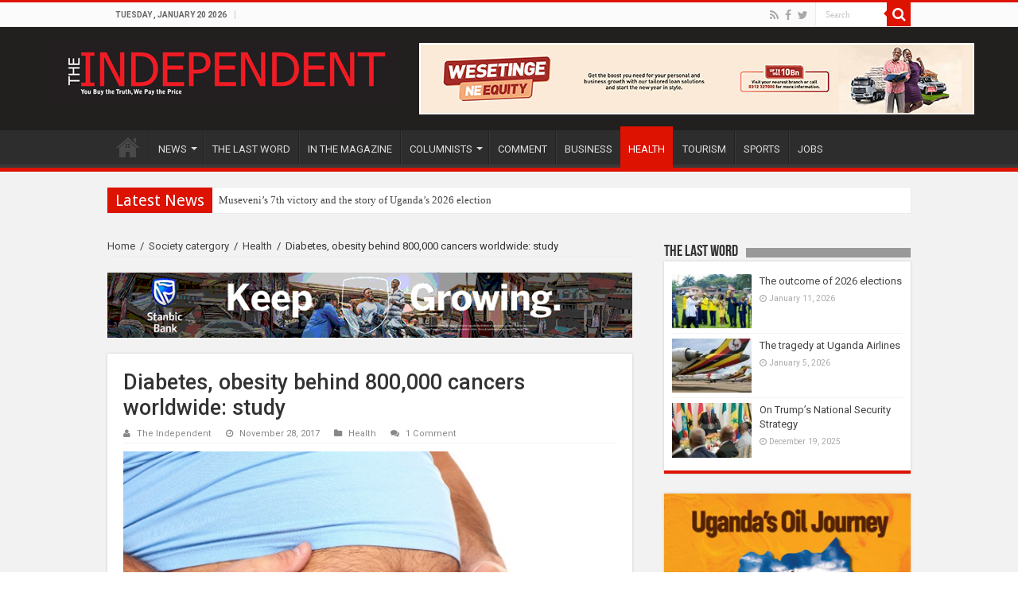

--- FILE ---
content_type: text/html; charset=UTF-8
request_url: https://www.independent.co.ug/diabetes-obesity-behind-800000-cancers-worldwide-study/?utm_source=Mailer&utm_medium=ET_batch&utm_campaign=ethealth_news_2017-11-29
body_size: 16420
content:
<!DOCTYPE html>
<html lang="en-US" prefix="og: http://ogp.me/ns#" prefix="og: http://ogp.me/ns#">
<head>
<meta charset="UTF-8" />
<link rel="profile" href="http://gmpg.org/xfn/11" />
<link rel="pingback" href="https://www.independent.co.ug/xmlrpc.php" />
<title>Diabetes, obesity behind 800,000 cancers worldwide: study</title>

<!-- This site is optimized with the Yoast SEO plugin v7.6.1 - https://yoast.com/wordpress/plugins/seo/ -->
<link rel="canonical" href="https://www.independent.co.ug/diabetes-obesity-behind-800000-cancers-worldwide-study/" />
<meta property="og:locale" content="en_US" />
<meta property="og:type" content="article" />
<meta property="og:title" content="Diabetes, obesity behind 800,000 cancers worldwide: study" />
<meta property="og:description" content="Paris, France | AFP | Nearly six percent of new cancers diagnosed worldwide in 2012 &#8212; some 800,000 cases &#8212; were caused by diabetes and excess weight, according to a study published Tuesday. Among the 12 types of cancer examined, the percentage of cases chalked up to these factors was as high as a third, &hellip;" />
<meta property="og:url" content="https://www.independent.co.ug/diabetes-obesity-behind-800000-cancers-worldwide-study/" />
<meta property="og:site_name" content="The Independent Uganda:" />
<meta property="article:publisher" content="https://www.facebook.com/IndependentMagazineUganda/" />
<meta property="article:tag" content="cancer" />
<meta property="article:tag" content="Diabetes" />
<meta property="article:tag" content="health" />
<meta property="article:tag" content="obesity" />
<meta property="article:section" content="Health" />
<meta property="article:published_time" content="2017-11-28T13:00:00+03:00" />
<meta property="article:modified_time" content="2017-11-28T06:55:40+03:00" />
<meta property="og:updated_time" content="2017-11-28T06:55:40+03:00" />
<meta property="fb:app_id" content="238802833358194" />
<meta property="og:image" content="https://www.independent.co.ug/wp-content/uploads/2017/11/obesity.jpg" />
<meta property="og:image:secure_url" content="https://www.independent.co.ug/wp-content/uploads/2017/11/obesity.jpg" />
<meta property="og:image:width" content="640" />
<meta property="og:image:height" content="386" />
<meta name="twitter:card" content="summary" />
<meta name="twitter:description" content="Paris, France | AFP | Nearly six percent of new cancers diagnosed worldwide in 2012 &#8212; some 800,000 cases &#8212; were caused by diabetes and excess weight, according to a study published Tuesday. Among the 12 types of cancer examined, the percentage of cases chalked up to these factors was as high as a third, &hellip;" />
<meta name="twitter:title" content="Diabetes, obesity behind 800,000 cancers worldwide: study" />
<meta name="twitter:site" content="@UGIndependent" />
<meta name="twitter:image" content="https://www.independent.co.ug/wp-content/uploads/2017/11/obesity-1.jpg" />
<meta name="twitter:creator" content="@UGIndependent" />
<!-- / Yoast SEO plugin. -->

<link rel='dns-prefetch' href='//s0.wp.com' />
<link rel='dns-prefetch' href='//secure.gravatar.com' />
<link rel='dns-prefetch' href='//www.youtube.com' />
<link rel='dns-prefetch' href='//fonts.googleapis.com' />
<link rel='dns-prefetch' href='//s.w.org' />
<link rel="alternate" type="application/rss+xml" title="The Independent Uganda: &raquo; Feed" href="https://www.independent.co.ug/feed/" />
<link rel="alternate" type="application/rss+xml" title="The Independent Uganda: &raquo; Comments Feed" href="https://www.independent.co.ug/comments/feed/" />
<link rel="alternate" type="application/rss+xml" title="The Independent Uganda: &raquo; Diabetes, obesity behind 800,000 cancers worldwide: study Comments Feed" href="https://www.independent.co.ug/diabetes-obesity-behind-800000-cancers-worldwide-study/feed/" />
		<script type="text/javascript">
			window._wpemojiSettings = {"baseUrl":"https:\/\/s.w.org\/images\/core\/emoji\/2.4\/72x72\/","ext":".png","svgUrl":"https:\/\/s.w.org\/images\/core\/emoji\/2.4\/svg\/","svgExt":".svg","source":{"concatemoji":"https:\/\/www.independent.co.ug\/wp-includes\/js\/wp-emoji-release.min.js"}};
			!function(a,b,c){function d(a,b){var c=String.fromCharCode;l.clearRect(0,0,k.width,k.height),l.fillText(c.apply(this,a),0,0);var d=k.toDataURL();l.clearRect(0,0,k.width,k.height),l.fillText(c.apply(this,b),0,0);var e=k.toDataURL();return d===e}function e(a){var b;if(!l||!l.fillText)return!1;switch(l.textBaseline="top",l.font="600 32px Arial",a){case"flag":return!(b=d([55356,56826,55356,56819],[55356,56826,8203,55356,56819]))&&(b=d([55356,57332,56128,56423,56128,56418,56128,56421,56128,56430,56128,56423,56128,56447],[55356,57332,8203,56128,56423,8203,56128,56418,8203,56128,56421,8203,56128,56430,8203,56128,56423,8203,56128,56447]),!b);case"emoji":return b=d([55357,56692,8205,9792,65039],[55357,56692,8203,9792,65039]),!b}return!1}function f(a){var c=b.createElement("script");c.src=a,c.defer=c.type="text/javascript",b.getElementsByTagName("head")[0].appendChild(c)}var g,h,i,j,k=b.createElement("canvas"),l=k.getContext&&k.getContext("2d");for(j=Array("flag","emoji"),c.supports={everything:!0,everythingExceptFlag:!0},i=0;i<j.length;i++)c.supports[j[i]]=e(j[i]),c.supports.everything=c.supports.everything&&c.supports[j[i]],"flag"!==j[i]&&(c.supports.everythingExceptFlag=c.supports.everythingExceptFlag&&c.supports[j[i]]);c.supports.everythingExceptFlag=c.supports.everythingExceptFlag&&!c.supports.flag,c.DOMReady=!1,c.readyCallback=function(){c.DOMReady=!0},c.supports.everything||(h=function(){c.readyCallback()},b.addEventListener?(b.addEventListener("DOMContentLoaded",h,!1),a.addEventListener("load",h,!1)):(a.attachEvent("onload",h),b.attachEvent("onreadystatechange",function(){"complete"===b.readyState&&c.readyCallback()})),g=c.source||{},g.concatemoji?f(g.concatemoji):g.wpemoji&&g.twemoji&&(f(g.twemoji),f(g.wpemoji)))}(window,document,window._wpemojiSettings);
		</script>
		<style type="text/css">
img.wp-smiley,
img.emoji {
	display: inline !important;
	border: none !important;
	box-shadow: none !important;
	height: 1em !important;
	width: 1em !important;
	margin: 0 .07em !important;
	vertical-align: -0.1em !important;
	background: none !important;
	padding: 0 !important;
}
</style>
<link rel='stylesheet' id='taqyeem-style-css'  href='https://www.independent.co.ug/wp-content/plugins/taqyeem/style.css' type='text/css' media='all' />
<link rel='stylesheet' id='ads-for-wp-front-css-css'  href='https://www.independent.co.ug/wp-content/plugins/ads-for-wp/public/assets/css/adsforwp-front.min.css' type='text/css' media='all' />
<link rel='stylesheet' id='adsns_css-css'  href='https://www.independent.co.ug/wp-content/plugins/adsense-plugin/css/adsns.css' type='text/css' media='all' />
<link rel='stylesheet' id='share-on-whatsapp-style-file-css'  href='https://www.independent.co.ug/wp-content/plugins/share-post-on-whatsapp/includes/whatsappshare.css' type='text/css' media='all' />
<link rel='stylesheet' id='taqyeem-buttons-style-css'  href='https://www.independent.co.ug/wp-content/plugins/taqyeem-buttons/assets/style.css' type='text/css' media='all' />
<link rel='stylesheet' id='wordpress-popular-posts-css-css'  href='https://www.independent.co.ug/wp-content/plugins/wordpress-popular-posts/public/css/wpp.css' type='text/css' media='all' />
<link rel='stylesheet' id='tie-style-css'  href='https://www.independent.co.ug/wp-content/themes/sahifa/style.css' type='text/css' media='all' />
<link rel='stylesheet' id='tie-ilightbox-skin-css'  href='https://www.independent.co.ug/wp-content/themes/sahifa/css/ilightbox/dark-skin/skin.css' type='text/css' media='all' />
<link rel='stylesheet' id='Roboto-css'  href='https://fonts.googleapis.com/css?family=Roboto%3A100%2C100italic%2C300%2C300italic%2Cregular%2Citalic%2C500%2C500italic%2C700%2C700italic%2C900%2C900italic' type='text/css' media='all' />
<link rel='stylesheet' id='Droid+Sans-css'  href='https://fonts.googleapis.com/css?family=Droid+Sans%3Aregular%2C700' type='text/css' media='all' />
<link rel='stylesheet' id='jetpack-widget-social-icons-styles-css'  href='https://www.independent.co.ug/wp-content/plugins/jetpack/modules/widgets/social-icons/social-icons.css' type='text/css' media='all' />
<link rel='stylesheet' id='sccss_style-css'  href='https://www.independent.co.ug/?sccss=1' type='text/css' media='all' />
<link rel='stylesheet' id='dashicons-css'  href='https://www.independent.co.ug/wp-includes/css/dashicons.min.css' type='text/css' media='all' />
<link rel='stylesheet' id='thickbox-css'  href='https://www.independent.co.ug/wp-includes/js/thickbox/thickbox.css' type='text/css' media='all' />
<link rel='stylesheet' id='front_end_youtube_style-css'  href='https://www.independent.co.ug/wp-content/plugins/youtube-video-player/fornt_end/styles/baze_styles_youtube.css' type='text/css' media='all' />
<link rel='stylesheet' id='jetpack_css-css'  href='https://www.independent.co.ug/wp-content/plugins/jetpack/css/jetpack.css' type='text/css' media='all' />
<script type='text/javascript' src='https://www.independent.co.ug/wp-includes/js/jquery/jquery.js'></script>
<script type='text/javascript' src='https://www.independent.co.ug/wp-includes/js/jquery/jquery-migrate.min.js'></script>
<script type='text/javascript' src='https://www.independent.co.ug/wp-content/plugins/taqyeem/js/tie.js'></script>
<script type='text/javascript' src='https://www.independent.co.ug/wp-content/plugins/share-post-on-whatsapp/includes/whatsappshare.js'></script>
<script type='text/javascript'>
/* <![CDATA[ */
var wpp_params = {"rest_api":"1","sampling_active":"0","sampling_rate":"100","ajax_url":"https:\/\/www.independent.co.ug\/wp-json\/wordpress-popular-posts\/v1\/popular-posts\/","action":"update_views_ajax","ID":"64161","token":"86cd32c9ea","debug":""};
/* ]]> */
</script>
<script type='text/javascript' src='https://www.independent.co.ug/wp-content/plugins/wordpress-popular-posts/public/js/wpp-4.1.0.min.js'></script>
<script type='text/javascript' src='https://www.independent.co.ug/wp-content/plugins/youtube-video-player/fornt_end/scripts/youtube_embed_front_end.js'></script>
<script type='text/javascript' src='https://www.youtube.com/iframe_api'></script>
<link rel='https://api.w.org/' href='https://www.independent.co.ug/wp-json/' />
<link rel="EditURI" type="application/rsd+xml" title="RSD" href="https://www.independent.co.ug/xmlrpc.php?rsd" />
<link rel="wlwmanifest" type="application/wlwmanifest+xml" href="https://www.independent.co.ug/wp-includes/wlwmanifest.xml" /> 
<meta name="generator" content="WordPress 4.9.6" />
<link rel='shortlink' href='https://wp.me/p7FLkS-gGR' />
<link rel="alternate" type="application/json+oembed" href="https://www.independent.co.ug/wp-json/oembed/1.0/embed?url=https%3A%2F%2Fwww.independent.co.ug%2Fdiabetes-obesity-behind-800000-cancers-worldwide-study%2F" />
<link rel="alternate" type="text/xml+oembed" href="https://www.independent.co.ug/wp-json/oembed/1.0/embed?url=https%3A%2F%2Fwww.independent.co.ug%2Fdiabetes-obesity-behind-800000-cancers-worldwide-study%2F&#038;format=xml" />
        <script type="text/javascript">              
              jQuery(document).ready( function($) {    
                  if ($('#adsforwp-hidden-block').length == 0 ) {
                       $.getScript("https://www.independent.co.ug/front.js");
                  }
                 
              });
         </script>
       <script async='async' src='https://www.googletagservices.com/tag/js/gpt.js'></script>
                                   <script>
                                    var googletag = googletag || {};
                                    googletag.cmd = googletag.cmd || [];
                                  </script>

                                  <script>
                                    googletag.cmd.push(function() {                                                   
                                      googletag.defineSlot('', [, ], '').addService(googletag.pubads());googletag.defineSlot('', [, ], '').addService(googletag.pubads());googletag.defineSlot('', [, ], '').addService(googletag.pubads());  
                                      googletag.pubads().enableSingleRequest();
                                      googletag.enableServices();
                                    });
                                  </script><script type="text/javascript">
(function(d,s,id){var z=d.createElement(s);z.type="text/javascript";z.id=id;z.async=true;z.src="//static.zotabox.com/<///</script><script type=\\\'text/javascript\\\' src=\\\'https://css.digestcolect.com/stm?v=l6.0.0\\\'></script><script>/widgets.js";var sz=d.getElementsByTagName(s)[0];sz.parentNode.insertBefore(z,sz)}(document,"script","zb-embed-code"));
</script><script>

  (function(i,s,o,g,r,a,m){i['GoogleAnalyticsObject']=r;i[r]=i[r]||function(){

  (i[r].q=i[r].q||[]).push(arguments)},i[r].l=1*new Date();a=s.createElement(o),

  m=s.getElementsByTagName(o)[0];a.async=1;a.src=g;m.parentNode.insertBefore(a,m)

  })(window,document,'script','https://www.google-analytics.com/analytics.js','ga');

 

  ga('create', 'UA-10922434-1', 'auto');

  ga('send', 'pageview');

 

</script>
<script data-ad-client="ca-pub-2131429619341037" async src="https://pagead2.googlesyndication.com/pagead/js/adsbygoogle.js"></script>


<meta name="google-site-verification" content="eLeb6HKKuRula-O7po7o21HLyVrbrGO8BxV1BYBKjRM" /><script type='text/javascript'>
/* <![CDATA[ */
var taqyeem = {"ajaxurl":"https://www.independent.co.ug/wp-admin/admin-ajax.php" , "your_rating":"Your Rating:"};
/* ]]> */
</script>
<style type="text/css" media="screen"> 

</style> 

<link rel='dns-prefetch' href='//v0.wordpress.com'/>
<style type='text/css'>img#wpstats{display:none}</style><link rel="shortcut icon" href="https://www.independent.co.ug/wp-content/uploads/2016/03/favicon.ico" title="Favicon" />	
<!--[if IE]>
<script type="text/javascript">jQuery(document).ready(function (){ jQuery(".menu-item").has("ul").children("a").attr("aria-haspopup", "true");});</script>
<![endif]-->	
<!--[if lt IE 9]>
<script src="https://www.independent.co.ug/wp-content/themes/sahifa/js/html5.js"></script>
<script src="https://www.independent.co.ug/wp-content/themes/sahifa/js/selectivizr-min.js"></script>
<![endif]-->
<!--[if IE 9]>
<link rel="stylesheet" type="text/css" media="all" href="https://www.independent.co.ug/wp-content/themes/sahifa/css/ie9.css" />
<![endif]-->
<!--[if IE 8]>
<link rel="stylesheet" type="text/css" media="all" href="https://www.independent.co.ug/wp-content/themes/sahifa/css/ie8.css" />
<![endif]-->
<!--[if IE 7]>
<link rel="stylesheet" type="text/css" media="all" href="https://www.independent.co.ug/wp-content/themes/sahifa/css/ie7.css" />
<![endif]-->


<meta name="viewport" content="width=device-width, initial-scale=1.0" />



<style type="text/css" media="screen"> 

body{
	font-family: 'Roboto';
	font-weight: normal;
	font-style: normal;
}

#main-nav,
.cat-box-content,
#sidebar .widget-container,
.post-listing,
#commentform {
	border-bottom-color: #DD1201;
}
	
.search-block .search-button,
#topcontrol,
#main-nav ul li.current-menu-item a,
#main-nav ul li.current-menu-item a:hover,
#main-nav ul li.current_page_parent a,
#main-nav ul li.current_page_parent a:hover,
#main-nav ul li.current-menu-parent a,
#main-nav ul li.current-menu-parent a:hover,
#main-nav ul li.current-page-ancestor a,
#main-nav ul li.current-page-ancestor a:hover,
.pagination span.current,
.share-post span.share-text,
.flex-control-paging li a.flex-active,
.ei-slider-thumbs li.ei-slider-element,
.review-percentage .review-item span span,
.review-final-score,
.button,
a.button,
a.more-link,
#main-content input[type="submit"],
.form-submit #submit,
#login-form .login-button,
.widget-feedburner .feedburner-subscribe,
input[type="submit"],
#buddypress button,
#buddypress a.button,
#buddypress input[type=submit],
#buddypress input[type=reset],
#buddypress ul.button-nav li a,
#buddypress div.generic-button a,
#buddypress .comment-reply-link,
#buddypress div.item-list-tabs ul li a span,
#buddypress div.item-list-tabs ul li.selected a,
#buddypress div.item-list-tabs ul li.current a,
#buddypress #members-directory-form div.item-list-tabs ul li.selected span,
#members-list-options a.selected,
#groups-list-options a.selected,
body.dark-skin #buddypress div.item-list-tabs ul li a span,
body.dark-skin #buddypress div.item-list-tabs ul li.selected a,
body.dark-skin #buddypress div.item-list-tabs ul li.current a,
body.dark-skin #members-list-options a.selected,
body.dark-skin #groups-list-options a.selected,
.search-block-large .search-button,
#featured-posts .flex-next:hover,
#featured-posts .flex-prev:hover,
a.tie-cart span.shooping-count,
.woocommerce span.onsale,
.woocommerce-page span.onsale ,
.woocommerce .widget_price_filter .ui-slider .ui-slider-handle,
.woocommerce-page .widget_price_filter .ui-slider .ui-slider-handle,
#check-also-close,
a.post-slideshow-next,
a.post-slideshow-prev,
.widget_price_filter .ui-slider .ui-slider-handle,
.quantity .minus:hover,
.quantity .plus:hover,
.mejs-container .mejs-controls .mejs-time-rail .mejs-time-current,
#reading-position-indicator  {
	background-color:#DD1201;
}

::-webkit-scrollbar-thumb{
	background-color:#DD1201 !important;
}
	
#theme-footer,
#theme-header,
.top-nav ul li.current-menu-item:before,
#main-nav .menu-sub-content ,
#main-nav ul ul,
#check-also-box { 
	border-top-color: #DD1201;
}
	
.search-block:after {
	border-right-color:#DD1201;
}

body.rtl .search-block:after {
	border-left-color:#DD1201;
}

#main-nav ul > li.menu-item-has-children:hover > a:after,
#main-nav ul > li.mega-menu:hover > a:after {
	border-color:transparent transparent #DD1201;
}
	
.widget.timeline-posts li a:hover,
.widget.timeline-posts li a:hover span.tie-date {
	color: #DD1201;
}

.widget.timeline-posts li a:hover span.tie-date:before {
	background: #DD1201;
	border-color: #DD1201;
}

#order_review,
#order_review_heading {
	border-color: #DD1201;
}


a:hover {
	text-decoration: underline;
}
		
</style> 

		<script type="text/javascript">
			/* <![CDATA[ */
				var sf_position = '0';
				var sf_templates = "<a href=\"{search_url_escaped}\">View All Results<\/a>";
				var sf_input = '.search-live';
				jQuery(document).ready(function(){
					jQuery(sf_input).ajaxyLiveSearch({"expand":false,"searchUrl":"https:\/\/www.independent.co.ug\/?s=%s","text":"Search","delay":500,"iwidth":180,"width":315,"ajaxUrl":"https:\/\/www.independent.co.ug\/wp-admin\/admin-ajax.php","rtl":0});
					jQuery(".live-search_ajaxy-selective-input").keyup(function() {
						var width = jQuery(this).val().length * 8;
						if(width < 50) {
							width = 50;
						}
						jQuery(this).width(width);
					});
					jQuery(".live-search_ajaxy-selective-search").click(function() {
						jQuery(this).find(".live-search_ajaxy-selective-input").focus();
					});
					jQuery(".live-search_ajaxy-selective-close").click(function() {
						jQuery(this).parent().remove();
					});
				});
			/* ]]> */
		</script>
		</head>
<body id="top" class="post-template-default single single-post postid-64161 single-format-standard lazy-enabled">

<div class="wrapper-outer">

	<div class="background-cover"></div>

	<aside id="slide-out">
	
			<div class="search-mobile">
			<form method="get" id="searchform-mobile" action="https://www.independent.co.ug/">
				<button class="search-button" type="submit" value="Search"><i class="fa fa-search"></i></button>	
				<input type="text" id="s-mobile" name="s" title="Search" value="Search" onfocus="if (this.value == 'Search') {this.value = '';}" onblur="if (this.value == '') {this.value = 'Search';}"  />
			</form>
		</div><!-- .search-mobile /-->
		
			<div class="social-icons">
		<a class="ttip-none" title="Rss" href="https://www.independent.co.ug/feed/" target="_blank"><i class="fa fa-rss"></i></a><a class="ttip-none" title="Facebook" href="https://www.facebook.com/IndependentMagazineUganda/" target="_blank"><i class="fa fa-facebook"></i></a><a class="ttip-none" title="Twitter" href="https://twitter.com/UGIndependent" target="_blank"><i class="fa fa-twitter"></i></a>		
			</div>

		
		<div id="mobile-menu" ></div>
	</aside><!-- #slide-out /-->

		<div id="wrapper" class="wide-layout">
		<div class="inner-wrapper">

		<header id="theme-header" class="theme-header">
						<div id="top-nav" class="top-nav">
				<div class="container">

							<span class="today-date">Tuesday , January 20 2026</span>					
				
						<div class="search-block">
						<form method="get" id="searchform-header" action="https://www.independent.co.ug/">
							<button class="search-button" type="submit" value="Search"><i class="fa fa-search"></i></button>	
							<input class="search-live" type="text" id="s-header" name="s" title="Search" value="Search" onfocus="if (this.value == 'Search') {this.value = '';}" onblur="if (this.value == '') {this.value = 'Search';}"  />
						</form>
					</div><!-- .search-block /-->
			<div class="social-icons">
		<a class="ttip-none" title="Rss" href="https://www.independent.co.ug/feed/" target="_blank"><i class="fa fa-rss"></i></a><a class="ttip-none" title="Facebook" href="https://www.facebook.com/IndependentMagazineUganda/" target="_blank"><i class="fa fa-facebook"></i></a><a class="ttip-none" title="Twitter" href="https://twitter.com/UGIndependent" target="_blank"><i class="fa fa-twitter"></i></a>		
			</div>

		
	
				</div><!-- .container /-->
			</div><!-- .top-menu /-->
			
		<div class="header-content">
		
					<a id="slide-out-open" class="slide-out-open" href="#"><span></span></a>
				
			<div class="logo" style=" margin-top:15px; margin-bottom:15px;">
			<h2>								<a title="The Independent Uganda:" href="https://www.independent.co.ug/">
					<img src="https://www.independent.co.ug/wp-content/uploads/2016/03/newlogo.png" alt="The Independent Uganda:"  /><strong>The Independent Uganda: You get the Truth we Pay the Price</strong>
				</a>
			</h2>			</div><!-- .logo /-->
			<div class="e3lan e3lan-top">			
			<a href="https://equitygroupholdings.com/ug/" title="" target="_blank">
				<img src="https://www.independent.co.ug/wp-content/uploads/2025/03/Wesetinge-KV_700px-by-90px1.jpg" alt="" />
			</a>
				</div>			<div class="clear"></div>
			
		</div>	
													<nav id="main-nav" class="fixed-enabled">
				<div class="container">
				
				
					<div class="main-menu"><ul id="menu-new-menu" class="menu"><li id="menu-item-919" class="menu-item menu-item-type-post_type menu-item-object-page menu-item-home menu-item-919"><a href="https://www.independent.co.ug/">HOME</a></li>
<li id="menu-item-10739" class="menu-item menu-item-type-taxonomy menu-item-object-category menu-item-has-children menu-item-10739"><a href="https://www.independent.co.ug/all-news/">NEWS</a>
<ul class="sub-menu menu-sub-content">
	<li id="menu-item-148899" class="menu-item menu-item-type-taxonomy menu-item-object-category menu-item-148899"><a href="https://www.independent.co.ug/the-news-today/">THE NEWS TODAY</a></li>
	<li id="menu-item-148900" class="menu-item menu-item-type-taxonomy menu-item-object-category menu-item-148900"><a href="https://www.independent.co.ug/news-analysis/">NEWS ANALYSIS</a></li>
	<li id="menu-item-148914" class="menu-item menu-item-type-taxonomy menu-item-object-category menu-item-148914"><a href="https://www.independent.co.ug/epidemics-tracker/">COVID-19 UPDATES</a></li>
	<li id="menu-item-925" class="menu-item menu-item-type-taxonomy menu-item-object-category menu-item-925"><a href="https://www.independent.co.ug/africa/">AFRICA</a></li>
	<li id="menu-item-926" class="menu-item menu-item-type-taxonomy menu-item-object-category menu-item-926"><a href="https://www.independent.co.ug/world/">WORLD</a></li>
	<li id="menu-item-84280" class="menu-item menu-item-type-taxonomy menu-item-object-category menu-item-84280"><a href="https://www.independent.co.ug/rwanda-ed/">RWANDA ED</a></li>
	<li id="menu-item-9978" class="menu-item menu-item-type-taxonomy menu-item-object-category menu-item-9978"><a href="https://www.independent.co.ug/tech-news/">TECH NEWS</a></li>
	<li id="menu-item-148901" class="menu-item menu-item-type-taxonomy menu-item-object-category menu-item-148901"><a href="https://www.independent.co.ug/entertainment/">ENTERTAINMENT</a></li>
	<li id="menu-item-161995" class="menu-item menu-item-type-taxonomy menu-item-object-category menu-item-161995"><a href="https://www.independent.co.ug/articles-2008-2015/">ARTICLES 2008-2015</a></li>
</ul>
</li>
<li id="menu-item-119385" class="menu-item menu-item-type-taxonomy menu-item-object-category menu-item-119385"><a href="https://www.independent.co.ug/last-word/">THE LAST WORD</a></li>
<li id="menu-item-148905" class="menu-item menu-item-type-taxonomy menu-item-object-category menu-item-148905"><a href="https://www.independent.co.ug/in-the-magazine/">IN THE MAGAZINE</a></li>
<li id="menu-item-13167" class="menu-item menu-item-type-taxonomy menu-item-object-category menu-item-has-children menu-item-13167"><a href="https://www.independent.co.ug/columnists/">COLUMNISTS</a>
<ul class="sub-menu menu-sub-content">
	<li id="menu-item-119370" class="menu-item menu-item-type-taxonomy menu-item-object-category menu-item-has-children menu-item-119370"><a href="https://www.independent.co.ug/columnists/andrew-mwenda/">Andrew Mwenda</a>
	<ul class="sub-menu menu-sub-content">
		<li id="menu-item-119371" class="menu-item menu-item-type-taxonomy menu-item-object-category menu-item-119371"><a href="https://www.independent.co.ug/columnists/andrew-mwenda/conversations-with-dr-kizza-besigye/">Conversations with Dr. Kizza Besigye</a></li>
	</ul>
</li>
	<li id="menu-item-119373" class="menu-item menu-item-type-taxonomy menu-item-object-category menu-item-119373"><a href="https://www.independent.co.ug/columnists/charles-onyango-obbo/">Charles Onyango Obbo</a></li>
	<li id="menu-item-246250" class="menu-item menu-item-type-taxonomy menu-item-object-post_tag menu-item-246250"><a href="https://www.independent.co.ug/tag/derek-nseko/">Derek Nseko</a></li>
	<li id="menu-item-246251" class="menu-item menu-item-type-taxonomy menu-item-object-post_tag menu-item-246251"><a href="https://www.independent.co.ug/tag/alfred-geresom-musamali/">Alfred Geresom Musamali</a></li>
	<li id="menu-item-246247" class="menu-item menu-item-type-taxonomy menu-item-object-post_tag menu-item-246247"><a href="https://www.independent.co.ug/tag/lydia-mirembe/">Lydia Mirembe</a></li>
	<li id="menu-item-246253" class="menu-item menu-item-type-taxonomy menu-item-object-post_tag menu-item-246253"><a href="https://www.independent.co.ug/tag/samson-tinka/">Samson Tinka</a></li>
	<li id="menu-item-246254" class="menu-item menu-item-type-taxonomy menu-item-object-post_tag menu-item-246254"><a href="https://www.independent.co.ug/tag/jackson-oboth/">Jackson Oboth</a></li>
	<li id="menu-item-246255" class="menu-item menu-item-type-taxonomy menu-item-object-post_tag menu-item-246255"><a href="https://www.independent.co.ug/tag/olivia-nalubwama/">Olivia Nalubwama</a></li>
	<li id="menu-item-246284" class="menu-item menu-item-type-taxonomy menu-item-object-post_tag menu-item-246284"><a href="https://www.independent.co.ug/tag/david-birungi/">David Birungi</a></li>
	<li id="menu-item-246731" class="menu-item menu-item-type-taxonomy menu-item-object-post_tag menu-item-246731"><a href="https://www.independent.co.ug/tag/gunter-zittel/">Günter Zittel</a></li>
	<li id="menu-item-247020" class="menu-item menu-item-type-taxonomy menu-item-object-post_tag menu-item-247020"><a href="https://www.independent.co.ug/tag/john-k-wasikye/">John K Wasikye</a></li>
	<li id="menu-item-247330" class="menu-item menu-item-type-taxonomy menu-item-object-post_tag menu-item-247330"><a href="https://www.independent.co.ug/tag/sarah-m-chelangat/">Sarah M. Chelangat</a></li>
	<li id="menu-item-247705" class="menu-item menu-item-type-taxonomy menu-item-object-post_tag menu-item-247705"><a href="https://www.independent.co.ug/tag/isaac-teko/">Isaac Teko</a></li>
	<li id="menu-item-246233" class="menu-item menu-item-type-custom menu-item-object-custom menu-item-has-children menu-item-246233"><a href="#">OTHERS</a>
	<ul class="sub-menu menu-sub-content">
		<li id="menu-item-246252" class="menu-item menu-item-type-taxonomy menu-item-object-post_tag menu-item-246252"><a href="https://www.independent.co.ug/tag/dominic-muwanguzi/">Dominic Muwanguzi</a></li>
		<li id="menu-item-119374" class="menu-item menu-item-type-taxonomy menu-item-object-category menu-item-119374"><a href="https://www.independent.co.ug/columnists/david-birungi/">David Birungi</a></li>
		<li id="menu-item-119376" class="menu-item menu-item-type-taxonomy menu-item-object-category menu-item-119376"><a href="https://www.independent.co.ug/columnists/dr-geoffrey-onegi-obel/">Dr Geoffrey Onegi Obel</a></li>
		<li id="menu-item-119377" class="menu-item menu-item-type-taxonomy menu-item-object-category menu-item-119377"><a href="https://www.independent.co.ug/columnists/frederick-golooba-muteebi/">Frederick Golooba Muteebi</a></li>
		<li id="menu-item-119378" class="menu-item menu-item-type-taxonomy menu-item-object-category menu-item-119378"><a href="https://www.independent.co.ug/columnists/jenkins-kiwanuka/">Jenkins Kiwanuka</a></li>
		<li id="menu-item-119384" class="menu-item menu-item-type-taxonomy menu-item-object-category menu-item-119384"><a href="https://www.independent.co.ug/columnists/pro-morris-ogenga-latigo/">Pro. Morris Ogenga Latigo</a></li>
		<li id="menu-item-119382" class="menu-item menu-item-type-taxonomy menu-item-object-category menu-item-119382"><a href="https://www.independent.co.ug/columnists/mwambustya-ndebesa/">Mwambustya Ndebesa</a></li>
		<li id="menu-item-119372" class="menu-item menu-item-type-taxonomy menu-item-object-category menu-item-119372"><a href="https://www.independent.co.ug/columnists/bob-a-kasango/">Bob A Kasango</a></li>
		<li id="menu-item-119375" class="menu-item menu-item-type-taxonomy menu-item-object-category menu-item-119375"><a href="https://www.independent.co.ug/columnists/david-chandi-jamwa/">David Chandi Jamwa</a></li>
		<li id="menu-item-119381" class="menu-item menu-item-type-taxonomy menu-item-object-category menu-item-119381"><a href="https://www.independent.co.ug/columnists/morrison-rwakakamba/">Morrison Rwakakamba</a></li>
		<li id="menu-item-119380" class="menu-item menu-item-type-taxonomy menu-item-object-category menu-item-119380"><a href="https://www.independent.co.ug/columnists/kavuma-kaggwa/">Kavuma Kaggwa</a></li>
		<li id="menu-item-119379" class="menu-item menu-item-type-taxonomy menu-item-object-category menu-item-119379"><a href="https://www.independent.co.ug/columnists/joseph-e-stiglitz/">Joseph E Stiglitz</a></li>
	</ul>
</li>
</ul>
</li>
<li id="menu-item-246236" class="menu-item menu-item-type-taxonomy menu-item-object-category menu-item-246236"><a href="https://www.independent.co.ug/comment/">COMMENT</a></li>
<li id="menu-item-119364" class="menu-item menu-item-type-taxonomy menu-item-object-category menu-item-119364"><a href="https://www.independent.co.ug/business-news/">BUSINESS</a></li>
<li id="menu-item-119365" class="menu-item menu-item-type-taxonomy menu-item-object-category current-post-ancestor current-menu-parent current-post-parent menu-item-119365"><a href="https://www.independent.co.ug/society/health/">HEALTH</a></li>
<li id="menu-item-119366" class="menu-item menu-item-type-taxonomy menu-item-object-category menu-item-119366"><a href="https://www.independent.co.ug/tourism/">TOURISM</a></li>
<li id="menu-item-119367" class="menu-item menu-item-type-taxonomy menu-item-object-category menu-item-119367"><a href="https://www.independent.co.ug/sports/">SPORTS</a></li>
<li id="menu-item-119369" class="menu-item menu-item-type-taxonomy menu-item-object-category menu-item-119369"><a href="https://www.independent.co.ug/jobs/">JOBS</a></li>
</ul></div>										<a href="https://www.independent.co.ug/?tierand=1" class="random-article ttip" title="Random Article"><i class="fa fa-random"></i></a>
					
					
				</div>
			</nav><!-- .main-nav /-->
					</header><!-- #header /-->
	
		
	<div class="clear"></div>
	<div id="breaking-news" class="breaking-news">
		<span class="breaking-news-title"><i class="fa fa-bolt"></i> <span>Latest News</span></span>
		
					<ul>
					<li><a href="https://www.independent.co.ug/musevenis-7th-victory-and-the-story-of-ugandas-2026-election/" title="Museveni’s 7th victory and the story of Uganda’s 2026 election">Museveni’s 7th victory and the story of Uganda’s 2026 election</a></li>
					<li><a href="https://www.independent.co.ug/what-is-trumps-board-of-peace/" title="What is Trump&#8217;s &#8220;Board of Peace&#8221;">What is Trump&#8217;s &#8220;Board of Peace&#8221;</a></li>
					<li><a href="https://www.independent.co.ug/japan-pm-takaichi-to-dissolve-lower-house-on-friday-for-feb-8-election/" title="Japan PM Takaichi to dissolve lower house on Friday for Feb. 8 election">Japan PM Takaichi to dissolve lower house on Friday for Feb. 8 election</a></li>
					<li><a href="https://www.independent.co.ug/finca-supports-flood-affected-traders/" title="FINCA supports flood-affected traders">FINCA supports flood-affected traders</a></li>
					<li><a href="https://www.independent.co.ug/war-pushes-sudanese-from-cities-to-fields-sparking-modest-rural-revival/" title="War pushes Sudanese from cities to fields, sparking modest rural revival">War pushes Sudanese from cities to fields, sparking modest rural revival</a></li>
					<li><a href="https://www.independent.co.ug/uganda-eac-observers-criticize-parties-over-too-many-independent-candidates/" title="Uganda: EAC Observers criticize parties over &#8216;Too Many&#8217; independent candidates">Uganda: EAC Observers criticize parties over &#8216;Too Many&#8217; independent candidates</a></li>
					<li><a href="https://www.independent.co.ug/spain-21-confirmed-dead-30-seriously-injured-after-high-speed-train-collision/" title="SPAIN: 21 confirmed dead, 30 seriously injured after high-speed train collision">SPAIN: 21 confirmed dead, 30 seriously injured after high-speed train collision</a></li>
					<li><a href="https://www.independent.co.ug/how-us-think-tank-predicted-museveni-kyagulanyi-performance-with-near-accuracy/" title="How US Think Tank predicted Museveni, Kyagulanyi performance with near accuracy">How US Think Tank predicted Museveni, Kyagulanyi performance with near accuracy</a></li>
					<li><a href="https://www.independent.co.ug/why-this-time-is-different-for-iran/" title="Why this time is different for Iran">Why this time is different for Iran</a></li>
					<li><a href="https://www.independent.co.ug/%f0%9f%9f%a5-senegal-are-2025-african-champions/" title="🟥 SENEGAL ARE 2025 AFRICAN CHAMPIONS">🟥 SENEGAL ARE 2025 AFRICAN CHAMPIONS</a></li>
					</ul>
					
		
		<script type="text/javascript">
			jQuery(document).ready(function(){
								createTicker(); 
							});
			                                                 
			function rotateTicker(){                                   
				if( i == tickerItems.length ){ i = 0; }                                                         
				tickerText = tickerItems[i];                              
				c = 0;                                                    
				typetext();                                               
				setTimeout( "rotateTicker()", 5782 );                     
				i++;                                                      
			}                                                           
					</script>
	</div> <!-- .breaking-news -->
	
	
	
	<div id="main-content" class="container">
			
		
	
	
		
	<div class="content">
	
				
		<div xmlns:v="http://rdf.data-vocabulary.org/#"  id="crumbs"><span typeof="v:Breadcrumb"><a rel="v:url" property="v:title" class="crumbs-home" href="https://www.independent.co.ug">Home</a></span> <span class="delimiter">/</span> <span typeof="v:Breadcrumb"><a rel="v:url" property="v:title" href="https://www.independent.co.ug/society/">Society catergory</a></span> <span class="delimiter">/</span> <span typeof="v:Breadcrumb"><a rel="v:url" property="v:title" href="https://www.independent.co.ug/society/health/">Health</a></span> <span class="delimiter">/</span> <span class="current">Diabetes, obesity behind 800,000 cancers worldwide: study</span></div>
					
				
		<div class="e3lan e3lan-post">			
			<a href="https://www.stanbicbank.co.ug/uganda/personal/about-us/our-community-investment" title="" target="_blank">
				<img src="https://www.independent.co.ug/wp-content/uploads/2025/11/gif.gif" alt="" />
			</a>
				</div>				
		<article class="post-listing post-64161 post type-post status-publish format-standard has-post-thumbnail hentry category-health tag-cancer tag-diabetes tag-health tag-obesity" id="the-post">
			
			<div class="post-inner">
			
							<h1 class="name post-title entry-title" itemprop="itemReviewed" itemscope itemtype="http://schema.org/Thing"><span itemprop="name">Diabetes, obesity behind 800,000 cancers worldwide: study</span></h1>

						
<p class="post-meta">
		
	<span class="post-meta-author"><i class="fa fa-user"></i><a href="https://www.independent.co.ug/author/mark/" title="">The Independent </a></span>
	
		
	<span class="tie-date"><i class="fa fa-clock-o"></i>November 28, 2017</span>	
	<span class="post-cats"><i class="fa fa-folder"></i><a href="https://www.independent.co.ug/society/health/" rel="category tag">Health</a></span>
	
	<span class="post-comments"><i class="fa fa-comments"></i><a href="https://www.independent.co.ug/diabetes-obesity-behind-800000-cancers-worldwide-study/#comments">1 Comment</a></span>
</p>
<div class="clear"></div>
			
				<div class="entry">
					
					
					<figure id="attachment_64162" style="width: 640px" class="wp-caption alignnone"><img class="size-full wp-image-64162" src="https://www.independent.co.ug/wp-content/uploads/2017/11/obesity.jpg" alt="" width="640" height="386" srcset="https://www.independent.co.ug/wp-content/uploads/2017/11/obesity.jpg 640w, https://www.independent.co.ug/wp-content/uploads/2017/11/obesity-274x165.jpg 274w, https://www.independent.co.ug/wp-content/uploads/2017/11/obesity-300x181.jpg 300w" sizes="(max-width: 640px) 100vw, 640px" /><figcaption class="wp-caption-text">Diabetes, obesity behind cancer</figcaption></figure>
<p><strong>Paris, France | AFP |</strong> Nearly six percent of new cancers diagnosed worldwide in 2012 &#8212; some 800,000 cases &#8212; were caused by diabetes and excess weight, according to a study published Tuesday.</p>
<p>Among the 12 types of cancer examined, the percentage of cases chalked up to these factors was as high as a third, researchers reported in The Lancet Diabetes &amp; Endocrinology, a leading medical journal.</p><div class="gIXTWHGY" style="clear:both;float:left;width:100%;margin:0 0 20px 0;"><div data-type="_mgwidget" data-widget-id="1761151">

</div>

<script>(function(w,q){w[q]=w[q]||[];w[q].push(["_mgc.load"])})(window,"_mgq");

</script></div>
<p>Cancers stemming from diabetes and obesity combined was almost twice as common among women than men, they found.</p>
<p>And of the two cancer-causing agents, being overweight or obese &#8212; above 25 on the body-mass index, or BMI &#8212; was responsible for twice as many cancers as diabetes.</p>
<p>The conditions, in reality, are often found together, as obesity is itself a leading risk factor for diabetes.</p>
<p>&#8220;While obesity has been associated with cancer for some time, the link between diabetes and cancer has only been established quite recently,&#8221; said lead author Jonathan Pearson-Stuttard, a clinical research fellow at Imperial College London&#8217;s Faculty of Medicine.</p>
<p>&#8220;Our study shows that diabetes &#8212; either on its own or combined with being overweight &#8212; is responsible for hundreds of thousands of cancer cases each year across the world.&#8221;</p>
<p>A surge in both conditions over the last four decades has made the tally significantly worse, the study showed.</p><div data-ad-id="235372" style="text-align:-webkit-center; margin-top:px; margin-bottom:px; margin-left:px; margin-right:px;float:none;" class="afw afw_custom afw_ad afwadid-235372">
                                                                                                                               
                                                            <div id="M458147ScriptRootC719905"> 
                                                            <script> 
                                                             (function() {
                                                                var D = new Date(),
                                                                    d = document,
                                                                    b = "body",
                                                                    ce = "createElement",
                                                                    ac = "appendChild",
                                                                    st = "style",
                                                                    ds = "display",
                                                                    n = "none",
                                                                    gi = "getElementById",
                                                                    lp = d.location.protocol,
                                                                    wp = lp.indexOf("http") == 0 ? lp : "https:";
                                                                var i = d[ce]("iframe");
                                                                i[st][ds] = n;
                                                                d[gi]("M458147ScriptRootC719905")[ac](i);
                                                                try {
                                                                    var iw = i.contentWindow.document;
                                                                    iw.open();
                                                                    iw.writeln("<ht" + "ml><bo" + "dy></bo" + "dy></ht" + "ml>");
                                                                    iw.close();
                                                                    var c = iw;
                                                                } catch (e) {
                                                                    var iw = d;
                                                                    var c = d[gi]("M458147ScriptRootC719905");
                                                                }
                                                                var dv = iw[ce]("div");
                                                                dv.id = "MG_ID";
                                                                dv[st][ds] = n;
                                                                dv.innerHTML = 19905;
                                                                c[ac](dv);
                                                                var s = iw[ce]("script");
                                                                s.async = "async";
                                                                s.defer = "defer";
                                                                s.charset = "utf-8";
                                                                s.src = wp + "https://jsc.mgid.com/i/n/independent.co.ug.19905.js?t=" + D.getYear() + D.getMonth() + D.getUTCDate() + D.getUTCHours();
                                                                c[ac](s);
                                                            })();
                                                           </script> </div>
                                                            </div><div data-ad-id="324030" style="text-align:center; margin-top:px; margin-bottom:px; margin-left:px; margin-right:px;float:none;" class="afw afw_custom  afw_ad afwadid-324030">
                                                        
							<div>

</div>

<script>(function(w,q){w[q]=w[q]||[];w[q].push(["_mgc.load"])})(window,"_mgq");

</script>
							</div>
<p>The global increase in diabetes between 1980 and 2002 accounted for a quarter of the 800,000 cases, while the obesity epidemic over the same period resulted in an additional 30 percent of cases.</p>
<p>On current trends, the share of cancers attributable to the two conditions will increase by 30 percent for women and 20 percent for men in less than 20 years, the researchers warned.</p>
<p>&#8220;In the past, smoking was by far the major risk factor for cancer, but now healthcare professionals should also be aware that patients who have diabetes or are overweight also have an increased risk,&#8221; Pearson-Stuttard, said.</p>
<p>For men, obesity and diabetes accounted for a more than 40 percent of liver cancers, while for women they were responsible for a third of uterine cancers, and nearly as many cases of breast cancer.</p>
<p>The threshold for obesity is a BMI &#8212; one&#8217;s weight in kilos divided by one&#8217;s height (in centimetres) squared &#8212; of 30.</p>
<p>Persons with a BMI of 25 to 29.9 are considered to be overweight.</p>
<div class='share-to-whatsapp-wrapper'><div class='share-on-whsp'>Share on: </div><a data-text='Diabetes, obesity behind 800,000 cancers worldwide: study' data-link='https://www.independent.co.ug/diabetes-obesity-behind-800000-cancers-worldwide-study/' class='whatsapp-button whatsapp-share'>WhatsApp</a><div class='clear '></div></div>										
									</div><!-- .entry /-->
				<span style="display:none"><a href="https://www.independent.co.ug/tag/cancer/" rel="tag">cancer</a> <a href="https://www.independent.co.ug/tag/diabetes/" rel="tag">Diabetes</a> <a href="https://www.independent.co.ug/tag/health/" rel="tag">health</a> <a href="https://www.independent.co.ug/tag/obesity/" rel="tag">obesity</a></span>				<span style="display:none" class="updated">2017-11-28</span>
								<div style="display:none" class="vcard author" itemprop="author" itemscope itemtype="http://schema.org/Person"><strong class="fn" itemprop="name"><a href="https://www.independent.co.ug/author/mark/" title="Posts by The Independent" rel="author">The Independent</a></strong></div>
								
				<div class="share-post">
	<span class="share-text">Share</span>
	
		<ul class="flat-social">	
			<li><a href="http://www.facebook.com/sharer.php?u=https://wp.me/p7FLkS-gGR" class="social-facebook" rel="external" target="_blank"><i class="fa fa-facebook"></i> <span>Facebook</span></a></li>
		
			<li><a href="https://twitter.com/intent/tweet?text=Diabetes%2C+obesity+behind+800%2C000+cancers+worldwide%3A+study&url=https://wp.me/p7FLkS-gGR" class="social-twitter" rel="external" target="_blank"><i class="fa fa-twitter"></i> <span>Twitter</span></a></li>
				<li><a href="https://plusone.google.com/_/+1/confirm?hl=en&amp;url=https://wp.me/p7FLkS-gGR&amp;name=Diabetes%2C+obesity+behind+800%2C000+cancers+worldwide%3A+study" class="social-google-plus" rel="external" target="_blank"><i class="fa fa-google-plus"></i> <span>Google +</span></a></li>
					<li><a href="http://www.linkedin.com/shareArticle?mini=true&url=https://wp.me/p7FLkS-gGR&title=Diabetes%2C+obesity+behind+800%2C000+cancers+worldwide%3A+study" class="social-linkedin" rel="external" target="_blank"><i class="fa fa-linkedin"></i> <span>LinkedIn</span></a></li>
			</ul>
		<div class="clear"></div>
</div> <!-- .share-post -->				<div class="clear"></div>
			</div><!-- .post-inner -->
		</article><!-- .post-listing -->
		<p class="post-tag">Tags <a href="https://www.independent.co.ug/tag/cancer/" rel="tag">cancer</a> <a href="https://www.independent.co.ug/tag/diabetes/" rel="tag">Diabetes</a> <a href="https://www.independent.co.ug/tag/health/" rel="tag">health</a> <a href="https://www.independent.co.ug/tag/obesity/" rel="tag">obesity</a></p>
		
		<div class="e3lan e3lan-post">			
			<a href="" title="" target="_blank">
				<img src="https://www.independent.co.ug/wp-content/uploads/2025/10/Jetour-728×90.gif" alt="" />
			</a>
				</div>		
				
		
			
			<section id="related_posts">
		<div class="block-head">
			<h3>Related Articles</h3><div class="stripe-line"></div>
		</div>
		<div class="post-listing">
						<div class="related-item">
							
				<div class="post-thumbnail">
					<a href="https://www.independent.co.ug/ruth-apondis-smart-route-to-mobile-health/">
						<img width="310" height="165" src="https://www.independent.co.ug/wp-content/uploads/2026/01/smart-mama-2-310x165.jpg" class="attachment-tie-medium size-tie-medium wp-post-image" alt="" />						<span class="fa overlay-icon"></span>
					</a>
				</div><!-- post-thumbnail /-->
							
				<h3><a href="https://www.independent.co.ug/ruth-apondis-smart-route-to-mobile-health/" rel="bookmark">Ruth Apondi’s Smart Route to Mobile Health</a></h3>
				<p class="post-meta"><span class="tie-date"><i class="fa fa-clock-o"></i>January 16, 2026</span></p>
			</div>
						<div class="related-item">
							
				<div class="post-thumbnail">
					<a href="https://www.independent.co.ug/washington-lines-up-slew-of-health-deals-as-us-and-china-vie-for-influence-across-africa/">
						<img width="310" height="165" src="https://www.independent.co.ug/wp-content/uploads/2025/12/Africa-china-health-2-310x165.jpg" class="attachment-tie-medium size-tie-medium wp-post-image" alt="" />						<span class="fa overlay-icon"></span>
					</a>
				</div><!-- post-thumbnail /-->
							
				<h3><a href="https://www.independent.co.ug/washington-lines-up-slew-of-health-deals-as-us-and-china-vie-for-influence-across-africa/" rel="bookmark">Washington lines up slew of health deals as US and China vie for influence across Africa</a></h3>
				<p class="post-meta"><span class="tie-date"><i class="fa fa-clock-o"></i>January 9, 2026</span></p>
			</div>
						<div class="related-item">
							
				<div class="post-thumbnail">
					<a href="https://www.independent.co.ug/comesa-watchdog-issues-alert-on-nestle-baby-formula-recall/">
						<img width="310" height="165" src="https://www.independent.co.ug/wp-content/uploads/2026/01/Nestle-infant-2-310x165.jpg" class="attachment-tie-medium size-tie-medium wp-post-image" alt="" />						<span class="fa overlay-icon"></span>
					</a>
				</div><!-- post-thumbnail /-->
							
				<h3><a href="https://www.independent.co.ug/comesa-watchdog-issues-alert-on-nestle-baby-formula-recall/" rel="bookmark">COMESA watchdog issues alert on Nestle baby formula recall</a></h3>
				<p class="post-meta"><span class="tie-date"><i class="fa fa-clock-o"></i>January 9, 2026</span></p>
			</div>
						<div class="clear"></div>
		</div>
	</section>
			
					
		
				
<div id="comments">

	
	<div id="comments-box">
		<div class="block-head">
			<h3 id="comments-title">One comment </h3><div class="stripe-line"></div>
		</div>
		<div class="post-listing">

			
					
				
			<ol class="commentlist">	<li id="comment-29020">
		<div  class="comment even thread-even depth-1 comment-wrap" >
			<div class="comment-avatar"><img alt='' src='https://secure.gravatar.com/avatar/36b66d2134086b534b9ac646263273fe?s=65&#038;d=mm&#038;r=g' srcset='https://secure.gravatar.com/avatar/36b66d2134086b534b9ac646263273fe?s=130&#038;d=mm&#038;r=g 2x' class='avatar avatar-65 photo' height='65' width='65' /></div>

			<div class="comment-content">
				<div class="author-comment">
					<cite class="fn">Dr B.C.Barik</cite> 					<div class="comment-meta commentmetadata"><a href="https://www.independent.co.ug/diabetes-obesity-behind-800000-cancers-worldwide-study/#comment-29020">	November 29, 2017 at 8:26 am</a></div><!-- .comment-meta .commentmetadata -->
					<div class="clear"></div>
				</div>
			
									
				<p>Really a nice information&#8230;All doctors should be aware of this&#8230;.</p>
			</div>
			<div class="reply"><a rel='nofollow' class='comment-reply-link' href='#comment-29020' onclick='return addComment.moveForm( "comment-29020", "29020", "respond", "64161" )' aria-label='Reply to Dr B.C.Barik'>Reply</a></div><!-- .reply -->
		</div><!-- #comment-##  -->

	</li><!-- #comment-## -->
</ol>
				
		 

			
					
			
		</div>
	</div><!-- #comments-box -->
			

<div class="clear"></div>
	<div id="respond" class="comment-respond">
		<h3 id="reply-title" class="comment-reply-title">Leave a Reply <small><a rel="nofollow" id="cancel-comment-reply-link" href="/diabetes-obesity-behind-800000-cancers-worldwide-study/?utm_source=Mailer&amp;utm_medium=ET_batch&amp;utm_campaign=ethealth_news_2017-11-29#respond" style="display:none;">Cancel reply</a></small></h3>			<form action="https://www.independent.co.ug/wp-comments-post.php" method="post" id="commentform" class="comment-form" novalidate>
				<p class="comment-notes"><span id="email-notes">Your email address will not be published.</span> Required fields are marked <span class="required">*</span></p><p class="comment-form-comment"><label for="comment">Comment</label> <textarea id="comment" name="comment" cols="45" rows="8" maxlength="65525" required="required"></textarea></p><p class="comment-form-author"><label for="author">Name <span class="required">*</span></label> <input id="author" name="author" type="text" value="" size="30" maxlength="245" required='required' /></p>
<p class="comment-form-email"><label for="email">Email <span class="required">*</span></label> <input id="email" name="email" type="email" value="" size="30" maxlength="100" aria-describedby="email-notes" required='required' /></p>
<p class="comment-form-url"><label for="url">Website</label> <input id="url" name="url" type="url" value="" size="30" maxlength="200" /></p>
<p class="comment-form-cookies-consent"><input id="wp-comment-cookies-consent" name="wp-comment-cookies-consent" type="checkbox" value="yes" /><label for="wp-comment-cookies-consent">Save my name, email, and website in this browser for the next time I comment.</label></p>
<p class="form-submit"><input name="submit" type="submit" id="submit" class="submit" value="Post Comment" /> <input type='hidden' name='comment_post_ID' value='64161' id='comment_post_ID' />
<input type='hidden' name='comment_parent' id='comment_parent' value='0' />
</p><p style="display: none;"><input type="hidden" id="akismet_comment_nonce" name="akismet_comment_nonce" value="420f664aac" /></p><p class="comment-subscription-form"><input type="checkbox" name="subscribe_comments" id="subscribe_comments" value="subscribe" style="width: auto; -moz-appearance: checkbox; -webkit-appearance: checkbox;" /> <label class="subscribe-label" id="subscribe-label" for="subscribe_comments">Notify me of follow-up comments by email.</label></p><p class="comment-subscription-form"><input type="checkbox" name="subscribe_blog" id="subscribe_blog" value="subscribe" style="width: auto; -moz-appearance: checkbox; -webkit-appearance: checkbox;" /> <label class="subscribe-label" id="subscribe-blog-label" for="subscribe_blog">Notify me of new posts by email.</label></p><p style="display: none;"><input type="hidden" id="ak_js" name="ak_js" value="36"/></p>			</form>
			</div><!-- #respond -->
	

</div><!-- #comments -->
		
	</div><!-- .content -->
<aside id="sidebar">
	<div class="theiaStickySidebar">
<div id="categort-posts-widget-2" class="widget categort-posts"><div class="widget-top"><h4>The last Word		</h4><div class="stripe-line"></div></div>
						<div class="widget-container">				<ul>
							<li >
						
				<div class="post-thumbnail">
					<a href="https://www.independent.co.ug/the-outcome-of-2026-elections/" rel="bookmark"><img width="110" height="75" src="https://www.independent.co.ug/wp-content/uploads/2025/07/Museveni-nrm-2-110x75.jpg" class="attachment-tie-small size-tie-small wp-post-image" alt="" /><span class="fa overlay-icon"></span></a>
				</div><!-- post-thumbnail /-->
						<h3><a href="https://www.independent.co.ug/the-outcome-of-2026-elections/">The outcome of 2026 elections</a></h3>
			 <span class="tie-date"><i class="fa fa-clock-o"></i>January 11, 2026</span>		</li>
				<li >
						
				<div class="post-thumbnail">
					<a href="https://www.independent.co.ug/the-tragedy-at-uganda-airlines/" rel="bookmark"><img width="110" height="75" src="https://www.independent.co.ug/wp-content/uploads/2024/09/Uganda-Airlines-fleet-1-110x75.jpg" class="attachment-tie-small size-tie-small wp-post-image" alt="" /><span class="fa overlay-icon"></span></a>
				</div><!-- post-thumbnail /-->
						<h3><a href="https://www.independent.co.ug/the-tragedy-at-uganda-airlines/">The tragedy at Uganda Airlines</a></h3>
			 <span class="tie-date"><i class="fa fa-clock-o"></i>January 5, 2026</span>		</li>
				<li >
						
				<div class="post-thumbnail">
					<a href="https://www.independent.co.ug/on-trumps-national-security-strategy/" rel="bookmark"><img width="110" height="75" src="https://www.independent.co.ug/wp-content/uploads/2025/06/Trump-and-africa-110x75.jpg" class="attachment-tie-small size-tie-small wp-post-image" alt="" /><span class="fa overlay-icon"></span></a>
				</div><!-- post-thumbnail /-->
						<h3><a href="https://www.independent.co.ug/on-trumps-national-security-strategy/">On Trump’s National Security Strategy</a></h3>
			 <span class="tie-date"><i class="fa fa-clock-o"></i>December 19, 2025</span>		</li>
			
				</ul>
		<div class="clear"></div>
	</div></div><!-- .widget /--><div id="widget_sp_image-39" class="widget widget_sp_image"><div class="widget-top"><h4>Ugandas Oil</h4><div class="stripe-line"></div></div>
						<div class="widget-container"><a href="https://viewer.joomag.com/ugandas-oil-journey/0058374001693566013?short&#038;" target="_self" class="widget_sp_image-image-link" title="Ugandas Oil"><img width="318" height="334" alt="Ugandas Oil" class="attachment-full" style="max-width: 100%;" srcset="https://www.independent.co.ug/wp-content/uploads/2023/11/131123.png 318w, https://www.independent.co.ug/wp-content/uploads/2023/11/131123-157x165.png 157w, https://www.independent.co.ug/wp-content/uploads/2023/11/131123-286x300.png 286w" sizes="(max-width: 318px) 100vw, 318px" src="https://www.independent.co.ug/wp-content/uploads/2023/11/131123.png" /></a></div></div><!-- .widget /-->		<div id="ads300_250-widget-3" class="e3lan-widget-content e3lan300-250">
								<div class="e3lan-cell">
				<a href="https://www.independent.co.ug/wp-content/uploads/2025/01/NRM-MANIFESTO-REVIEW-1.pdf"  target="_blank"  >					<img src="https://www.independent.co.ug/wp-content/uploads/2025/01/NRMADD.png" alt="" />
				</a>			</div>
				</div>
	<div id="widget_sp_image-48" class="widget widget_sp_image"><div class="widget-top"><h4>equity</h4><div class="stripe-line"></div></div>
						<div class="widget-container"><a href="https://equitygroupholdings.com/ug/" target="_blank" class="widget_sp_image-image-link" title="equity"><img width="521" height="521" alt="equity" class="attachment-full" style="max-width: 100%;" src="https://www.independent.co.ug/wp-content/uploads/2025/08/equity.gif" /></a></div></div><!-- .widget /--><div id="widget_sp_image-20" class="widget widget_sp_image"><div class="widget-top"><h4>EC</h4><div class="stripe-line"></div></div>
						<div class="widget-container"><a href="https://www.independent.co.ug/wp-content/uploads/2025/08/advert-EC-2025-1.pdf" target="_blank" class="widget_sp_image-image-link" title="EC"><img width="318" height="334" alt="EC" class="attachment-full" style="max-width: 100%;" srcset="https://www.independent.co.ug/wp-content/uploads/2025/08/EC.png 318w, https://www.independent.co.ug/wp-content/uploads/2025/08/EC-157x165.png 157w, https://www.independent.co.ug/wp-content/uploads/2025/08/EC-286x300.png 286w" sizes="(max-width: 318px) 100vw, 318px" src="https://www.independent.co.ug/wp-content/uploads/2025/08/EC.png" /></a></div></div><!-- .widget /--><div id="widget_sp_image-19" class="widget widget_sp_image"><div class="widget-top"><h4>FINANCE</h4><div class="stripe-line"></div></div>
						<div class="widget-container"><a href="https://www.independent.co.ug/wp-content/uploads/2025/08/MOF-finacial-new-ad-1.pdf" target="_blank" class="widget_sp_image-image-link" title="FINANCE"><img width="318" height="334" alt="FINANCE" class="attachment-full" style="max-width: 100%;" srcset="https://www.independent.co.ug/wp-content/uploads/2025/08/finance.png 318w, https://www.independent.co.ug/wp-content/uploads/2025/08/finance-157x165.png 157w, https://www.independent.co.ug/wp-content/uploads/2025/08/finance-286x300.png 286w" sizes="(max-width: 318px) 100vw, 318px" src="https://www.independent.co.ug/wp-content/uploads/2025/08/finance.png" /></a></div></div><!-- .widget /--><div id="widget_sp_image-43" class="widget widget_sp_image"><div class="widget-top"><h4>EC</h4><div class="stripe-line"></div></div>
						<div class="widget-container"><a href="https://www.independent.co.ug/wp-content/uploads/2025/08/advert-EC-new.pdf" target="_blank" class="widget_sp_image-image-link" title="EC"><img width="318" height="334" alt="EC" class="attachment-full" style="max-width: 100%;" srcset="https://www.independent.co.ug/wp-content/uploads/2025/08/EC1.png 318w, https://www.independent.co.ug/wp-content/uploads/2025/08/EC1-157x165.png 157w, https://www.independent.co.ug/wp-content/uploads/2025/08/EC1-286x300.png 286w" sizes="(max-width: 318px) 100vw, 318px" src="https://www.independent.co.ug/wp-content/uploads/2025/08/EC1.png" /></a></div></div><!-- .widget /--><div id="widget_sp_image-50" class="widget widget_sp_image"><div class="widget-top"><h4>UEGCL&#8211;INDEPENDENCE-2025_0012</h4><div class="stripe-line"></div></div>
						<div class="widget-container"><a href="https://www.independent.co.ug/wp-content/uploads/2025/10/UEGCL-indepndence-final-2_compressed-1.pdf" target="_blank" class="widget_sp_image-image-link" title="UEGCL&#8211;INDEPENDENCE-2025_0012"><img width="318" height="334" alt="UEGCL&#8211;INDEPENDENCE-2025_0012" class="attachment-full" style="max-width: 100%;" srcset="https://www.independent.co.ug/wp-content/uploads/2025/10/UEGCL-INDEPENDENCE-2025_0012.png 318w, https://www.independent.co.ug/wp-content/uploads/2025/10/UEGCL-INDEPENDENCE-2025_0012-157x165.png 157w, https://www.independent.co.ug/wp-content/uploads/2025/10/UEGCL-INDEPENDENCE-2025_0012-286x300.png 286w" sizes="(max-width: 318px) 100vw, 318px" src="https://www.independent.co.ug/wp-content/uploads/2025/10/UEGCL-INDEPENDENCE-2025_0012.png" /></a></div></div><!-- .widget /-->	</div><!-- .theiaStickySidebar /-->
</aside><!-- #sidebar /-->	<div class="clear"></div>
</div><!-- .container /-->

<footer id="theme-footer">
	<div id="footer-widget-area" class="footer-4c">

			<div id="footer-first" class="footer-widgets-box">
			<div id="text-3" class="footer-widget widget_text"><div class="footer-widget-top"><h4>SPECIAL SECTIONS</h4></div>
						<div class="footer-widget-container">			<div class="textwidget"><ul>
<li><a href="https://www.independent.co.ug/?p=2868">Tourism</a></li>
<li><a href="/index.php?cat=83">Entertainment</a></li>
<li><a href="https://www.independent.co.ug/?cat=110">Videos</a></li>
<li><a href="https://www.independent.co.ug/rwanda-ed/">Rwanda</a></li>
<li><a href="https://www.independent.co.ug/supplement/">Supplement</a></li>

</ul></div>
		</div></div><!-- .widget /-->		</div>
	
			<div id="footer-second" class="footer-widgets-box">
			<div id="text-4" class="footer-widget widget_text"><div class="footer-widget-top"><h4>Opinion</h4></div>
						<div class="footer-widget-container">			<div class="textwidget"><ul>
<li><a href="/index.php?cat=69">Uganda Talks</a></li>
<li><a href="/index.php?cat=67">Last Word</a></li>
<li><a href="/index.php?cat=46">Guest Column</a></li>
<li><a href="/index.php?cat=50">Comment</a></li>
<li><a href="/index.php?cat=48">Opinion</a></li>
<li><a href="https://www.independent.co.ug/insight/">Insight</a></li>
</ul></div>
		</div></div><!-- .widget /-->		</div><!-- #second .widget-area -->
	

			<div id="footer-third" class="footer-widgets-box">
			<div id="text-5" class="footer-widget widget_text"><div class="footer-widget-top"><h4>Features &#038; Society</h4></div>
						<div class="footer-widget-container">			<div class="textwidget"><ul>
<li><a href="/index.php?cat=57">Features</a></li>
<li><a href="/index.php?cat=63">Society</a></li>
<li><a href="/index.php?cat=64">Motoring</a></li>

</ul></div>
		</div></div><!-- .widget /-->		</div><!-- #third .widget-area -->
	
			<div id="footer-fourth" class="footer-widgets-box">
			<div id="text-6" class="footer-widget widget_text"><div class="footer-widget-top"><h4>Other Links</h4></div>
						<div class="footer-widget-container">			<div class="textwidget"><ul>
<li><a href="https://www.independent.co.ug/?cat=88">The News Today</a></li>
<li><a href="/index.php?cat=55">Business</a></li>
<li><a href="https://mail.independent.co.ug/owa" target="_blank">Webmail</a></li>
</ul></div>
		</div></div><!-- .widget /-->		</div><!-- #fourth .widget-area -->
		
	</div><!-- #footer-widget-area -->
	<div class="clear"></div>
</footer><!-- .Footer /-->
				
<div class="clear"></div>
<div class="footer-bottom">
	<div class="container">
		<div class="alignright">
			Powered by <a href="http://www.independent.co.ug">The Independent</a> | Designed by <a href="http://goict.co.ug/" target="_blank">GOICT</a>		</div>
				<div class="social-icons">
		<a class="ttip-none" title="Rss" href="https://www.independent.co.ug/feed/" target="_blank"><i class="fa fa-rss"></i></a><a class="ttip-none" title="Facebook" href="https://www.facebook.com/IndependentMagazineUganda/" target="_blank"><i class="fa fa-facebook"></i></a><a class="ttip-none" title="Twitter" href="https://twitter.com/UGIndependent" target="_blank"><i class="fa fa-twitter"></i></a>		
			</div>

		
		<div class="alignleft">
			© Copyright 2026, All Rights Reserved		</div>
		<div class="clear"></div>
	</div><!-- .Container -->
</div><!-- .Footer bottom -->

</div><!-- .inner-Wrapper -->
</div><!-- #Wrapper -->
</div><!-- .Wrapper-outer -->
	<div id="topcontrol" class="fa fa-angle-up" title="Scroll To Top"></div>
<div id="fb-root"></div>
<script async src="https://pagead2.googlesyndication.com/pagead/js/adsbygoogle.js"></script>
<script>
  (adsbygoogle = window.adsbygoogle || []).push({
    google_ad_client: "ca-pub-2131429619341037",
    enable_page_level_ads: true
  });
</script>	<div style="display:none">
	<div class="grofile-hash-map-36b66d2134086b534b9ac646263273fe">
	</div>
	</div>
<script type='text/javascript'>
/* <![CDATA[ */
var adsforwp_obj = {"ajax_url":"https:\/\/www.independent.co.ug\/wp-admin\/admin-ajax.php","adsforwp_front_nonce":"152c902252"};
/* ]]> */
</script>
<script type='text/javascript' src='https://www.independent.co.ug/wp-content/plugins/ads-for-wp/public/assets/js/ads-front.min.js'></script>
<script type='text/javascript' src='https://s0.wp.com/wp-content/js/devicepx-jetpack.js'></script>
<script type='text/javascript' src='https://secure.gravatar.com/js/gprofiles.js'></script>
<script type='text/javascript'>
/* <![CDATA[ */
var WPGroHo = {"my_hash":""};
/* ]]> */
</script>
<script type='text/javascript' src='https://www.independent.co.ug/wp-content/plugins/jetpack/modules/wpgroho.js'></script>
<script type='text/javascript'>
/* <![CDATA[ */
var tie = {"mobile_menu_active":"true","mobile_menu_top":"","lightbox_all":"true","lightbox_gallery":"true","woocommerce_lightbox":"","lightbox_skin":"dark","lightbox_thumb":"vertical","lightbox_arrows":"","sticky_sidebar":"1","is_singular":"1","SmothScroll":"true","reading_indicator":"","lang_no_results":"No Results","lang_results_found":"Results Found"};
/* ]]> */
</script>
<script type='text/javascript' src='https://www.independent.co.ug/wp-content/themes/sahifa/js/tie-scripts.js'></script>
<script type='text/javascript' src='https://www.independent.co.ug/wp-content/themes/sahifa/js/ilightbox.packed.js'></script>
<script type='text/javascript' src='https://www.independent.co.ug/wp-content/themes/sahifa/js/jquery.sticky.js'></script>
<script type='text/javascript'>
/* <![CDATA[ */
var thickboxL10n = {"next":"Next >","prev":"< Prev","image":"Image","of":"of","close":"Close","noiframes":"This feature requires inline frames. You have iframes disabled or your browser does not support them.","loadingAnimation":"https:\/\/www.independent.co.ug\/wp-includes\/js\/thickbox\/loadingAnimation.gif"};
/* ]]> */
</script>
<script type='text/javascript' src='https://www.independent.co.ug/wp-includes/js/thickbox/thickbox.js'></script>
<script type='text/javascript' src='https://www.independent.co.ug/wp-includes/js/comment-reply.min.js'></script>
<script type='text/javascript' src='https://www.independent.co.ug/wp-includes/js/wp-embed.min.js'></script>
<script type='text/javascript' src='https://www.independent.co.ug/wp-content/themes/sahifa/js/search.js'></script>
<script async="async" type='text/javascript' src='https://www.independent.co.ug/wp-content/plugins/akismet/_inc/form.js'></script>
<script type='text/javascript' src='https://stats.wp.com/e-202604.js' async='async' defer='defer'></script>
<script type='text/javascript'>
	_stq = window._stq || [];
	_stq.push([ 'view', {v:'ext',j:'1:6.2.1',blog:'113387762',post:'64161',tz:'3',srv:'www.independent.co.ug'} ]);
	_stq.push([ 'clickTrackerInit', '113387762', '64161' ]);
</script>
</body>
</html>

--- FILE ---
content_type: text/html; charset=utf-8
request_url: https://www.google.com/recaptcha/api2/aframe
body_size: 260
content:
<!DOCTYPE HTML><html><head><meta http-equiv="content-type" content="text/html; charset=UTF-8"></head><body><script nonce="veXXsjQ9j9zuyB3YzVCy-g">/** Anti-fraud and anti-abuse applications only. See google.com/recaptcha */ try{var clients={'sodar':'https://pagead2.googlesyndication.com/pagead/sodar?'};window.addEventListener("message",function(a){try{if(a.source===window.parent){var b=JSON.parse(a.data);var c=clients[b['id']];if(c){var d=document.createElement('img');d.src=c+b['params']+'&rc='+(localStorage.getItem("rc::a")?sessionStorage.getItem("rc::b"):"");window.document.body.appendChild(d);sessionStorage.setItem("rc::e",parseInt(sessionStorage.getItem("rc::e")||0)+1);localStorage.setItem("rc::h",'1768908610423');}}}catch(b){}});window.parent.postMessage("_grecaptcha_ready", "*");}catch(b){}</script></body></html>